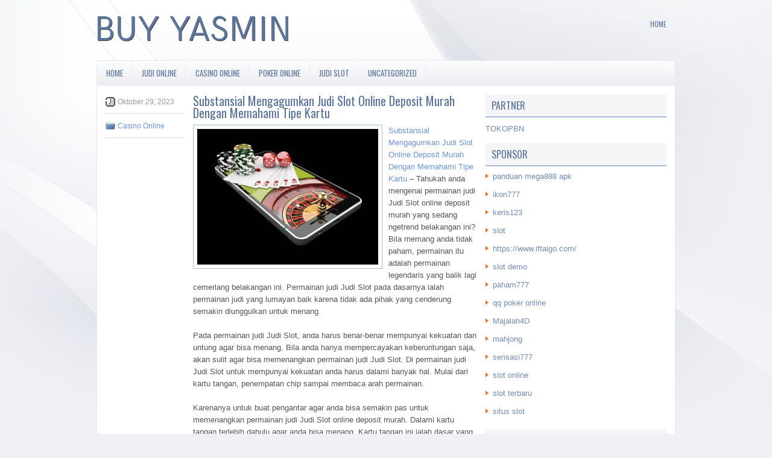

--- FILE ---
content_type: text/html; charset=UTF-8
request_url: http://www.canadagooses-outlet.us.com/substansial-mengagumkan-judi-slot-online-deposit-murah-dengan-memahami-tipe-kartu/
body_size: 8779
content:
 <!DOCTYPE html><html xmlns="http://www.w3.org/1999/xhtml" lang="id-ID">
<head profile="http://gmpg.org/xfn/11">
<meta http-equiv="Content-Type" content="text/html; charset=UTF-8" />

<meta name="viewport" content="width=device-width, initial-scale=1.0"/>
<link rel="stylesheet" href="http://www.canadagooses-outlet.us.com/wp-content/themes/Concrete/lib/css/reset.css" type="text/css" media="screen, projection" />
<link rel="stylesheet" href="http://www.canadagooses-outlet.us.com/wp-content/themes/Concrete/lib/css/defaults.css" type="text/css" media="screen, projection" />
<!--[if lt IE 8]><link rel="stylesheet" href="http://www.canadagooses-outlet.us.com/wp-content/themes/Concrete/lib/css/ie.css" type="text/css" media="screen, projection" /><![endif]-->

<link rel="stylesheet" href="http://www.canadagooses-outlet.us.com/wp-content/themes/Concrete/style.css" type="text/css" media="screen, projection" />

<title>Substansial Mengagumkan Judi Slot Online Deposit Murah Dengan Memahami Tipe Kartu &#8211; Buy Asmin</title>
<meta name='robots' content='max-image-preview:large' />
<link rel="alternate" type="application/rss+xml" title="Buy Asmin &raquo; Substansial Mengagumkan Judi Slot Online Deposit Murah Dengan Memahami Tipe Kartu Umpan Komentar" href="http://www.canadagooses-outlet.us.com/substansial-mengagumkan-judi-slot-online-deposit-murah-dengan-memahami-tipe-kartu/feed/" />
<script type="text/javascript">
window._wpemojiSettings = {"baseUrl":"https:\/\/s.w.org\/images\/core\/emoji\/14.0.0\/72x72\/","ext":".png","svgUrl":"https:\/\/s.w.org\/images\/core\/emoji\/14.0.0\/svg\/","svgExt":".svg","source":{"concatemoji":"http:\/\/www.canadagooses-outlet.us.com\/wp-includes\/js\/wp-emoji-release.min.js?ver=6.2.2"}};
/*! This file is auto-generated */
!function(e,a,t){var n,r,o,i=a.createElement("canvas"),p=i.getContext&&i.getContext("2d");function s(e,t){p.clearRect(0,0,i.width,i.height),p.fillText(e,0,0);e=i.toDataURL();return p.clearRect(0,0,i.width,i.height),p.fillText(t,0,0),e===i.toDataURL()}function c(e){var t=a.createElement("script");t.src=e,t.defer=t.type="text/javascript",a.getElementsByTagName("head")[0].appendChild(t)}for(o=Array("flag","emoji"),t.supports={everything:!0,everythingExceptFlag:!0},r=0;r<o.length;r++)t.supports[o[r]]=function(e){if(p&&p.fillText)switch(p.textBaseline="top",p.font="600 32px Arial",e){case"flag":return s("\ud83c\udff3\ufe0f\u200d\u26a7\ufe0f","\ud83c\udff3\ufe0f\u200b\u26a7\ufe0f")?!1:!s("\ud83c\uddfa\ud83c\uddf3","\ud83c\uddfa\u200b\ud83c\uddf3")&&!s("\ud83c\udff4\udb40\udc67\udb40\udc62\udb40\udc65\udb40\udc6e\udb40\udc67\udb40\udc7f","\ud83c\udff4\u200b\udb40\udc67\u200b\udb40\udc62\u200b\udb40\udc65\u200b\udb40\udc6e\u200b\udb40\udc67\u200b\udb40\udc7f");case"emoji":return!s("\ud83e\udef1\ud83c\udffb\u200d\ud83e\udef2\ud83c\udfff","\ud83e\udef1\ud83c\udffb\u200b\ud83e\udef2\ud83c\udfff")}return!1}(o[r]),t.supports.everything=t.supports.everything&&t.supports[o[r]],"flag"!==o[r]&&(t.supports.everythingExceptFlag=t.supports.everythingExceptFlag&&t.supports[o[r]]);t.supports.everythingExceptFlag=t.supports.everythingExceptFlag&&!t.supports.flag,t.DOMReady=!1,t.readyCallback=function(){t.DOMReady=!0},t.supports.everything||(n=function(){t.readyCallback()},a.addEventListener?(a.addEventListener("DOMContentLoaded",n,!1),e.addEventListener("load",n,!1)):(e.attachEvent("onload",n),a.attachEvent("onreadystatechange",function(){"complete"===a.readyState&&t.readyCallback()})),(e=t.source||{}).concatemoji?c(e.concatemoji):e.wpemoji&&e.twemoji&&(c(e.twemoji),c(e.wpemoji)))}(window,document,window._wpemojiSettings);
</script>
<style type="text/css">
img.wp-smiley,
img.emoji {
	display: inline !important;
	border: none !important;
	box-shadow: none !important;
	height: 1em !important;
	width: 1em !important;
	margin: 0 0.07em !important;
	vertical-align: -0.1em !important;
	background: none !important;
	padding: 0 !important;
}
</style>
	<link rel='stylesheet' id='wp-block-library-css' href='http://www.canadagooses-outlet.us.com/wp-includes/css/dist/block-library/style.min.css?ver=6.2.2' type='text/css' media='all' />
<link rel='stylesheet' id='classic-theme-styles-css' href='http://www.canadagooses-outlet.us.com/wp-includes/css/classic-themes.min.css?ver=6.2.2' type='text/css' media='all' />
<style id='global-styles-inline-css' type='text/css'>
body{--wp--preset--color--black: #000000;--wp--preset--color--cyan-bluish-gray: #abb8c3;--wp--preset--color--white: #ffffff;--wp--preset--color--pale-pink: #f78da7;--wp--preset--color--vivid-red: #cf2e2e;--wp--preset--color--luminous-vivid-orange: #ff6900;--wp--preset--color--luminous-vivid-amber: #fcb900;--wp--preset--color--light-green-cyan: #7bdcb5;--wp--preset--color--vivid-green-cyan: #00d084;--wp--preset--color--pale-cyan-blue: #8ed1fc;--wp--preset--color--vivid-cyan-blue: #0693e3;--wp--preset--color--vivid-purple: #9b51e0;--wp--preset--gradient--vivid-cyan-blue-to-vivid-purple: linear-gradient(135deg,rgba(6,147,227,1) 0%,rgb(155,81,224) 100%);--wp--preset--gradient--light-green-cyan-to-vivid-green-cyan: linear-gradient(135deg,rgb(122,220,180) 0%,rgb(0,208,130) 100%);--wp--preset--gradient--luminous-vivid-amber-to-luminous-vivid-orange: linear-gradient(135deg,rgba(252,185,0,1) 0%,rgba(255,105,0,1) 100%);--wp--preset--gradient--luminous-vivid-orange-to-vivid-red: linear-gradient(135deg,rgba(255,105,0,1) 0%,rgb(207,46,46) 100%);--wp--preset--gradient--very-light-gray-to-cyan-bluish-gray: linear-gradient(135deg,rgb(238,238,238) 0%,rgb(169,184,195) 100%);--wp--preset--gradient--cool-to-warm-spectrum: linear-gradient(135deg,rgb(74,234,220) 0%,rgb(151,120,209) 20%,rgb(207,42,186) 40%,rgb(238,44,130) 60%,rgb(251,105,98) 80%,rgb(254,248,76) 100%);--wp--preset--gradient--blush-light-purple: linear-gradient(135deg,rgb(255,206,236) 0%,rgb(152,150,240) 100%);--wp--preset--gradient--blush-bordeaux: linear-gradient(135deg,rgb(254,205,165) 0%,rgb(254,45,45) 50%,rgb(107,0,62) 100%);--wp--preset--gradient--luminous-dusk: linear-gradient(135deg,rgb(255,203,112) 0%,rgb(199,81,192) 50%,rgb(65,88,208) 100%);--wp--preset--gradient--pale-ocean: linear-gradient(135deg,rgb(255,245,203) 0%,rgb(182,227,212) 50%,rgb(51,167,181) 100%);--wp--preset--gradient--electric-grass: linear-gradient(135deg,rgb(202,248,128) 0%,rgb(113,206,126) 100%);--wp--preset--gradient--midnight: linear-gradient(135deg,rgb(2,3,129) 0%,rgb(40,116,252) 100%);--wp--preset--duotone--dark-grayscale: url('#wp-duotone-dark-grayscale');--wp--preset--duotone--grayscale: url('#wp-duotone-grayscale');--wp--preset--duotone--purple-yellow: url('#wp-duotone-purple-yellow');--wp--preset--duotone--blue-red: url('#wp-duotone-blue-red');--wp--preset--duotone--midnight: url('#wp-duotone-midnight');--wp--preset--duotone--magenta-yellow: url('#wp-duotone-magenta-yellow');--wp--preset--duotone--purple-green: url('#wp-duotone-purple-green');--wp--preset--duotone--blue-orange: url('#wp-duotone-blue-orange');--wp--preset--font-size--small: 13px;--wp--preset--font-size--medium: 20px;--wp--preset--font-size--large: 36px;--wp--preset--font-size--x-large: 42px;--wp--preset--spacing--20: 0.44rem;--wp--preset--spacing--30: 0.67rem;--wp--preset--spacing--40: 1rem;--wp--preset--spacing--50: 1.5rem;--wp--preset--spacing--60: 2.25rem;--wp--preset--spacing--70: 3.38rem;--wp--preset--spacing--80: 5.06rem;--wp--preset--shadow--natural: 6px 6px 9px rgba(0, 0, 0, 0.2);--wp--preset--shadow--deep: 12px 12px 50px rgba(0, 0, 0, 0.4);--wp--preset--shadow--sharp: 6px 6px 0px rgba(0, 0, 0, 0.2);--wp--preset--shadow--outlined: 6px 6px 0px -3px rgba(255, 255, 255, 1), 6px 6px rgba(0, 0, 0, 1);--wp--preset--shadow--crisp: 6px 6px 0px rgba(0, 0, 0, 1);}:where(.is-layout-flex){gap: 0.5em;}body .is-layout-flow > .alignleft{float: left;margin-inline-start: 0;margin-inline-end: 2em;}body .is-layout-flow > .alignright{float: right;margin-inline-start: 2em;margin-inline-end: 0;}body .is-layout-flow > .aligncenter{margin-left: auto !important;margin-right: auto !important;}body .is-layout-constrained > .alignleft{float: left;margin-inline-start: 0;margin-inline-end: 2em;}body .is-layout-constrained > .alignright{float: right;margin-inline-start: 2em;margin-inline-end: 0;}body .is-layout-constrained > .aligncenter{margin-left: auto !important;margin-right: auto !important;}body .is-layout-constrained > :where(:not(.alignleft):not(.alignright):not(.alignfull)){max-width: var(--wp--style--global--content-size);margin-left: auto !important;margin-right: auto !important;}body .is-layout-constrained > .alignwide{max-width: var(--wp--style--global--wide-size);}body .is-layout-flex{display: flex;}body .is-layout-flex{flex-wrap: wrap;align-items: center;}body .is-layout-flex > *{margin: 0;}:where(.wp-block-columns.is-layout-flex){gap: 2em;}.has-black-color{color: var(--wp--preset--color--black) !important;}.has-cyan-bluish-gray-color{color: var(--wp--preset--color--cyan-bluish-gray) !important;}.has-white-color{color: var(--wp--preset--color--white) !important;}.has-pale-pink-color{color: var(--wp--preset--color--pale-pink) !important;}.has-vivid-red-color{color: var(--wp--preset--color--vivid-red) !important;}.has-luminous-vivid-orange-color{color: var(--wp--preset--color--luminous-vivid-orange) !important;}.has-luminous-vivid-amber-color{color: var(--wp--preset--color--luminous-vivid-amber) !important;}.has-light-green-cyan-color{color: var(--wp--preset--color--light-green-cyan) !important;}.has-vivid-green-cyan-color{color: var(--wp--preset--color--vivid-green-cyan) !important;}.has-pale-cyan-blue-color{color: var(--wp--preset--color--pale-cyan-blue) !important;}.has-vivid-cyan-blue-color{color: var(--wp--preset--color--vivid-cyan-blue) !important;}.has-vivid-purple-color{color: var(--wp--preset--color--vivid-purple) !important;}.has-black-background-color{background-color: var(--wp--preset--color--black) !important;}.has-cyan-bluish-gray-background-color{background-color: var(--wp--preset--color--cyan-bluish-gray) !important;}.has-white-background-color{background-color: var(--wp--preset--color--white) !important;}.has-pale-pink-background-color{background-color: var(--wp--preset--color--pale-pink) !important;}.has-vivid-red-background-color{background-color: var(--wp--preset--color--vivid-red) !important;}.has-luminous-vivid-orange-background-color{background-color: var(--wp--preset--color--luminous-vivid-orange) !important;}.has-luminous-vivid-amber-background-color{background-color: var(--wp--preset--color--luminous-vivid-amber) !important;}.has-light-green-cyan-background-color{background-color: var(--wp--preset--color--light-green-cyan) !important;}.has-vivid-green-cyan-background-color{background-color: var(--wp--preset--color--vivid-green-cyan) !important;}.has-pale-cyan-blue-background-color{background-color: var(--wp--preset--color--pale-cyan-blue) !important;}.has-vivid-cyan-blue-background-color{background-color: var(--wp--preset--color--vivid-cyan-blue) !important;}.has-vivid-purple-background-color{background-color: var(--wp--preset--color--vivid-purple) !important;}.has-black-border-color{border-color: var(--wp--preset--color--black) !important;}.has-cyan-bluish-gray-border-color{border-color: var(--wp--preset--color--cyan-bluish-gray) !important;}.has-white-border-color{border-color: var(--wp--preset--color--white) !important;}.has-pale-pink-border-color{border-color: var(--wp--preset--color--pale-pink) !important;}.has-vivid-red-border-color{border-color: var(--wp--preset--color--vivid-red) !important;}.has-luminous-vivid-orange-border-color{border-color: var(--wp--preset--color--luminous-vivid-orange) !important;}.has-luminous-vivid-amber-border-color{border-color: var(--wp--preset--color--luminous-vivid-amber) !important;}.has-light-green-cyan-border-color{border-color: var(--wp--preset--color--light-green-cyan) !important;}.has-vivid-green-cyan-border-color{border-color: var(--wp--preset--color--vivid-green-cyan) !important;}.has-pale-cyan-blue-border-color{border-color: var(--wp--preset--color--pale-cyan-blue) !important;}.has-vivid-cyan-blue-border-color{border-color: var(--wp--preset--color--vivid-cyan-blue) !important;}.has-vivid-purple-border-color{border-color: var(--wp--preset--color--vivid-purple) !important;}.has-vivid-cyan-blue-to-vivid-purple-gradient-background{background: var(--wp--preset--gradient--vivid-cyan-blue-to-vivid-purple) !important;}.has-light-green-cyan-to-vivid-green-cyan-gradient-background{background: var(--wp--preset--gradient--light-green-cyan-to-vivid-green-cyan) !important;}.has-luminous-vivid-amber-to-luminous-vivid-orange-gradient-background{background: var(--wp--preset--gradient--luminous-vivid-amber-to-luminous-vivid-orange) !important;}.has-luminous-vivid-orange-to-vivid-red-gradient-background{background: var(--wp--preset--gradient--luminous-vivid-orange-to-vivid-red) !important;}.has-very-light-gray-to-cyan-bluish-gray-gradient-background{background: var(--wp--preset--gradient--very-light-gray-to-cyan-bluish-gray) !important;}.has-cool-to-warm-spectrum-gradient-background{background: var(--wp--preset--gradient--cool-to-warm-spectrum) !important;}.has-blush-light-purple-gradient-background{background: var(--wp--preset--gradient--blush-light-purple) !important;}.has-blush-bordeaux-gradient-background{background: var(--wp--preset--gradient--blush-bordeaux) !important;}.has-luminous-dusk-gradient-background{background: var(--wp--preset--gradient--luminous-dusk) !important;}.has-pale-ocean-gradient-background{background: var(--wp--preset--gradient--pale-ocean) !important;}.has-electric-grass-gradient-background{background: var(--wp--preset--gradient--electric-grass) !important;}.has-midnight-gradient-background{background: var(--wp--preset--gradient--midnight) !important;}.has-small-font-size{font-size: var(--wp--preset--font-size--small) !important;}.has-medium-font-size{font-size: var(--wp--preset--font-size--medium) !important;}.has-large-font-size{font-size: var(--wp--preset--font-size--large) !important;}.has-x-large-font-size{font-size: var(--wp--preset--font-size--x-large) !important;}
.wp-block-navigation a:where(:not(.wp-element-button)){color: inherit;}
:where(.wp-block-columns.is-layout-flex){gap: 2em;}
.wp-block-pullquote{font-size: 1.5em;line-height: 1.6;}
</style>
<script type='text/javascript' src='http://www.canadagooses-outlet.us.com/wp-includes/js/jquery/jquery.min.js?ver=3.6.4' id='jquery-core-js'></script>
<script type='text/javascript' src='http://www.canadagooses-outlet.us.com/wp-includes/js/jquery/jquery-migrate.min.js?ver=3.4.0' id='jquery-migrate-js'></script>
<script type='text/javascript' src='http://www.canadagooses-outlet.us.com/wp-content/themes/Concrete/lib/js/superfish.js?ver=6.2.2' id='superfish-js'></script>
<script type='text/javascript' src='http://www.canadagooses-outlet.us.com/wp-content/themes/Concrete/lib/js/jquery.mobilemenu.js?ver=6.2.2' id='mobilemenu-js'></script>
<link rel="https://api.w.org/" href="http://www.canadagooses-outlet.us.com/wp-json/" /><link rel="alternate" type="application/json" href="http://www.canadagooses-outlet.us.com/wp-json/wp/v2/posts/3631" /><link rel="EditURI" type="application/rsd+xml" title="RSD" href="http://www.canadagooses-outlet.us.com/xmlrpc.php?rsd" />
<link rel="wlwmanifest" type="application/wlwmanifest+xml" href="http://www.canadagooses-outlet.us.com/wp-includes/wlwmanifest.xml" />

<link rel="canonical" href="http://www.canadagooses-outlet.us.com/substansial-mengagumkan-judi-slot-online-deposit-murah-dengan-memahami-tipe-kartu/" />
<link rel='shortlink' href='http://www.canadagooses-outlet.us.com/?p=3631' />
<link rel="alternate" type="application/json+oembed" href="http://www.canadagooses-outlet.us.com/wp-json/oembed/1.0/embed?url=http%3A%2F%2Fwww.canadagooses-outlet.us.com%2Fsubstansial-mengagumkan-judi-slot-online-deposit-murah-dengan-memahami-tipe-kartu%2F" />
<link rel="alternate" type="text/xml+oembed" href="http://www.canadagooses-outlet.us.com/wp-json/oembed/1.0/embed?url=http%3A%2F%2Fwww.canadagooses-outlet.us.com%2Fsubstansial-mengagumkan-judi-slot-online-deposit-murah-dengan-memahami-tipe-kartu%2F&#038;format=xml" />
<link rel="shortcut icon" href="http://www.canadagooses-outlet.us.com/wp-content/uploads/2020/12/f-1.png" type="image/x-icon" />
<link rel="alternate" type="application/rss+xml" title="Buy Asmin RSS Feed" href="http://www.canadagooses-outlet.us.com/feed/" />
<link rel="pingback" href="http://www.canadagooses-outlet.us.com/xmlrpc.php" />

</head>

<body class="post-template-default single single-post postid-3631 single-format-standard">

<div id="container">

    <div id="header">
    
        <div class="logo">
         
            <a href="http://www.canadagooses-outlet.us.com"><img src="http://www.canadagooses-outlet.us.com/wp-content/uploads/2020/12/logo.png" alt="Buy Asmin" title="Buy Asmin" /></a>
         
        </div><!-- .logo -->

        <div class="header-right">
            			        <div class="menu-primary-container">
			<ul class="menus menu-primary">
                <li ><a href="http://www.canadagooses-outlet.us.com">Home</a></li>
							</ul>
		</div>
                      <!--.primary menu--> 	
                </div><!-- .header-right -->
        
    </div><!-- #header -->
    
            <div class="clearfix">
            			<div class="menu-secondary-container"><ul id="menu-primary" class="menus menu-secondary"><li id="menu-item-2485" class="menu-item menu-item-type-custom menu-item-object-custom menu-item-2485"><a href="/">HOME</a></li>
<li id="menu-item-2487" class="menu-item menu-item-type-taxonomy menu-item-object-category menu-item-2487"><a href="http://www.canadagooses-outlet.us.com/category/judi-online/">Judi Online</a></li>
<li id="menu-item-2486" class="menu-item menu-item-type-taxonomy menu-item-object-category current-post-ancestor current-menu-parent current-post-parent menu-item-2486"><a href="http://www.canadagooses-outlet.us.com/category/casino-online/">Casino Online</a></li>
<li id="menu-item-2489" class="menu-item menu-item-type-taxonomy menu-item-object-category menu-item-2489"><a href="http://www.canadagooses-outlet.us.com/category/poker-online/">Poker Online</a></li>
<li id="menu-item-2488" class="menu-item menu-item-type-taxonomy menu-item-object-category menu-item-2488"><a href="http://www.canadagooses-outlet.us.com/category/judi-slot/">Judi Slot</a></li>
<li id="menu-item-2490" class="menu-item menu-item-type-taxonomy menu-item-object-category menu-item-2490"><a href="http://www.canadagooses-outlet.us.com/category/uncategorized/">Uncategorized</a></li>
</ul></div>              <!--.secondary menu--> 	
                </div>
    
    <div id="main">
    
            
        <div id="content">
            
                    
            
    <div class="post post-single clearfix post-3631 type-post status-publish format-standard has-post-thumbnail hentry category-casino-online tag-casino tag-judi tag-poker tag-slot tag-togel" id="post-3631">
        
        <div class="postmeta-primary">
    
            <span class="meta_date">Oktober 29, 2023</span>
           &nbsp; <span class="meta_categories"><a href="http://www.canadagooses-outlet.us.com/category/casino-online/" rel="category tag">Casino Online</a></span>
    
                 
        </div>
        
        <h2 class="title">Substansial Mengagumkan Judi Slot Online Deposit Murah Dengan Memahami Tipe Kartu</h2>

        <div class="entry clearfix">
            
            <img width="300" height="225" src="http://www.canadagooses-outlet.us.com/wp-content/uploads/2021/04/W11-300x225.jpg" class="alignleft featured_image wp-post-image" alt="" decoding="async" srcset="http://www.canadagooses-outlet.us.com/wp-content/uploads/2021/04/W11-300x225.jpg 300w, http://www.canadagooses-outlet.us.com/wp-content/uploads/2021/04/W11.jpg 500w" sizes="(max-width: 300px) 100vw, 300px" />            
            <p><a href="http://www.canadagooses-outlet.us.com/substansial-mengagumkan-judi-slot-online-deposit-murah-dengan-memahami-tipe-kartu/">Substansial Mengagumkan Judi Slot Online Deposit Murah Dengan Memahami Tipe Kartu</a> &#8211; Tahukah anda mengenai permainan judi Judi Slot online deposit murah yang sedang ngetrend belakangan ini? Bila memang anda tidak paham, permainan itu adalah permainan legendaris yang balik lagi cemerlang belakangan ini. Permainan judi Judi Slot pada dasarnya ialah permainan judi yang lumayan baik karena tidak ada pihak yang cenderung semakin diunggulkan untuk menang.</p>
<p>Pada permainan judi Judi Slot, anda harus benar-benar mempunyai kekuatan dan untung agar bisa menang. Bila anda hanya mempercayakan keberuntungan saja, akan sulit agar bisa memenangkan permainan judi Judi Slot. Di permainan judi Judi Slot untuk mempunyai kekuatan anda harus dalami banyak hal. Mulai dari kartu tangan, penempatan chip sampai membaca arah permainan.</p>
<p>Karenanya untuk buat pengantar agar anda bisa semakin pas untuk memenangkan permainan judi Judi Slot online deposit murah. Dalami kartu tangan terlebih dahulu agar anda bisa menang. Kartu tangan ini ialah dasar yang penting anda kuasai agar bisa bermain judi Judi Slot online. Oleh karena itu, baca baik-baik penuturannya berikut ini.</p>
<p>Kartu Tangan Permainan Judi Judi Slot<br />
Untuk pengetahuan atau pengetahuan kartu tangan permainan judi Judi Slot betul-betul mudah didalami. Kartu tangan adalah dasar agar bisa bermain judi Judi Slot. Seperti kata, kartu tangan adalah satu hal yang akan anda pertaruhkan agar bisa menang atau kalah dalam permainan judi Judi Slot. Dengan itu, kartu tangan akan ada ranking atau tempatnya kunjungi agen judi online <a href="https://www.councilchronicle.com/">slot gacor maxwin</a>.</p>
<p>Bila sampai anda tidak pahami kartu tangan, tentu anda tidak dapat tempatkan taruhan pada pilihan taruhan yang cocok. Gampangnya, bila anda mendapatkan kartu-kartu yang bisa ditata jadi kartu tangan terkuat. Anda masih kalah karena kekurangan pengetahuan untuk bikin di kartu tangan terkuat.</p>
    
        </div>
        
        <div class="postmeta-secondary"><span class="meta_tags"><a href="http://www.canadagooses-outlet.us.com/tag/casino/" rel="tag">Casino</a>, <a href="http://www.canadagooses-outlet.us.com/tag/judi/" rel="tag">judi</a>, <a href="http://www.canadagooses-outlet.us.com/tag/poker/" rel="tag">poker</a>, <a href="http://www.canadagooses-outlet.us.com/tag/slot/" rel="tag">Slot</a>, <a href="http://www.canadagooses-outlet.us.com/tag/togel/" rel="tag">Togel</a></span></div> 
        
    
    </div><!-- Post ID 3631 -->
    
                
                    
        </div><!-- #content -->
    
        
<div id="sidebar-primary">
	
		<ul class="widget_text widget-container">
			<li id="custom_html-6" class="widget_text widget widget_custom_html">
				<h3 class="widgettitle">PARTNER</h3>
				<div class="textwidget custom-html-widget"><a href="https://www.tokopbn.com/">TOKOPBN</a></div>
			</li>
		</ul>
		
		<ul class="widget-container">
			<li id="sponsor" class="widget widget_meta">
				<h3 class="widgettitle">Sponsor</h3>			
				<ul>
					<li><a href="https://www.mega888ios.com/panduan/">panduan mega888 apk</a></li>
                    		<li><a href="https://restaurantbusinessalliance.com/about/">ikon777</a></li>
                    		<li><a href="https://partsgeekautoparts.com/shop/page/25/">keris123</a></li>
                    		<li><a href="https://www.asianwindky.com/menu">slot</a></li>
                    		<li><a href="https://www.iftalgo.com/">https://www.iftalgo.com/</a></li>
                    		<li><a href="https://www.californiastaterailroadmuseum.org/">slot demo</a></li>
                    		<li><a href="https://nitrogen2024.es/meeting-venue/">paham777</a></li>
                    		<li><a href="https://theotcinvestor.com/">qq poker online</a></li>
                    		<li><a href="https://situsmajalah4d.com/">Majalah4D</a></li>
                    		<li><a href="https://olivesandburgers.com/main-menu/">mahjong</a></li>
                    		<li><a href="https://imbibedenver.com/">sensasi777</a></li>
                    		<li><a href="https://aliceripoll.com/">slot online</a></li>
                    		<li><a href="https://www.lesvalades.com/">slot terbaru</a></li>
                    		<li><a href="https://www.philippineshonolulu.org/">situs slot</a></li>
                    						</ul>
			</li>
		</ul>

    
		<ul class="widget-container"><li id="recent-posts-4" class="widget widget_recent_entries">
		<h3 class="widgettitle">Pos-pos Terbaru</h3>
		<ul>
											<li>
					<a href="http://www.canadagooses-outlet.us.com/sepuluh-finalis-slot-qq-2026-hall-of-fame-diantaranya-ivey-matusow/">Sepuluh Finalis Slot QQ 2026 Hall of Fame diantaranya Ivey Matusow</a>
											<span class="post-date">Januari 26, 2026</span>
									</li>
											<li>
					<a href="http://www.canadagooses-outlet.us.com/judi-poker-2026-sedang-menikmati-kebangkitan-karena-kemudahan-bermain/">Judi Poker 2026 sedang menikmati kebangkitan karena kemudahan bermain</a>
											<span class="post-date">Januari 25, 2026</span>
									</li>
											<li>
					<a href="http://www.canadagooses-outlet.us.com/pertarungan-panas-antara-ksatria-poker-2026-dalam-istana-casino-poker-2026-bagian-satu/">Pertarungan Panas Antara Ksatria Poker 2026 Dalam Istana Casino Poker 2026 Bagian Satu</a>
											<span class="post-date">Januari 25, 2026</span>
									</li>
											<li>
					<a href="http://www.canadagooses-outlet.us.com/saya-ingin-bertanya-kepada-pembaca-saya-yang-bermain-togel-2026/">Saya ingin bertanya kepada pembaca saya yang bermain Togel 2026</a>
											<span class="post-date">Januari 23, 2026</span>
									</li>
											<li>
					<a href="http://www.canadagooses-outlet.us.com/anda-dapat-dengan-cepat-menemukan-pemenang-poker-2026/">Anda dapat dengan cepat menemukan pemenang Poker 2026</a>
											<span class="post-date">Januari 22, 2026</span>
									</li>
					</ul>

		</li></ul><ul class="widget-container"><li id="meta-4" class="widget widget_meta"><h3 class="widgettitle">Meta</h3>
		<ul>
						<li><a href="http://www.canadagooses-outlet.us.com/wp-login.php">Masuk</a></li>
			<li><a href="http://www.canadagooses-outlet.us.com/feed/">Feed entri</a></li>
			<li><a href="http://www.canadagooses-outlet.us.com/comments/feed/">Feed komentar</a></li>

			<li><a href="https://wordpress.org/">WordPress.org</a></li>
		</ul>

		</li></ul><ul class="widget-container"><li id="categories-3" class="widget widget_categories"><h3 class="widgettitle">Kategori</h3>
			<ul>
					<li class="cat-item cat-item-6"><a href="http://www.canadagooses-outlet.us.com/category/casino-online/">Casino Online</a> (339)
</li>
	<li class="cat-item cat-item-5"><a href="http://www.canadagooses-outlet.us.com/category/judi-online/">Judi Online</a> (438)
</li>
	<li class="cat-item cat-item-12"><a href="http://www.canadagooses-outlet.us.com/category/judi-slot/">Judi Slot</a> (175)
</li>
	<li class="cat-item cat-item-2"><a href="http://www.canadagooses-outlet.us.com/category/poker-online/">Poker Online</a> (613)
</li>
	<li class="cat-item cat-item-21"><a href="http://www.canadagooses-outlet.us.com/category/togel-online/">Togel Online</a> (102)
</li>
			</ul>

			</li></ul><ul class="widget-container"><li id="archives-4" class="widget widget_archive"><h3 class="widgettitle">Arsip</h3>
			<ul>
					<li><a href='http://www.canadagooses-outlet.us.com/2026/01/'>Januari 2026</a>&nbsp;(27)</li>
	<li><a href='http://www.canadagooses-outlet.us.com/2025/12/'>Desember 2025</a>&nbsp;(27)</li>
	<li><a href='http://www.canadagooses-outlet.us.com/2025/11/'>November 2025</a>&nbsp;(30)</li>
	<li><a href='http://www.canadagooses-outlet.us.com/2025/10/'>Oktober 2025</a>&nbsp;(26)</li>
	<li><a href='http://www.canadagooses-outlet.us.com/2025/09/'>September 2025</a>&nbsp;(21)</li>
	<li><a href='http://www.canadagooses-outlet.us.com/2025/08/'>Agustus 2025</a>&nbsp;(16)</li>
	<li><a href='http://www.canadagooses-outlet.us.com/2025/07/'>Juli 2025</a>&nbsp;(19)</li>
	<li><a href='http://www.canadagooses-outlet.us.com/2025/06/'>Juni 2025</a>&nbsp;(17)</li>
	<li><a href='http://www.canadagooses-outlet.us.com/2025/05/'>Mei 2025</a>&nbsp;(19)</li>
	<li><a href='http://www.canadagooses-outlet.us.com/2025/04/'>April 2025</a>&nbsp;(23)</li>
	<li><a href='http://www.canadagooses-outlet.us.com/2025/03/'>Maret 2025</a>&nbsp;(40)</li>
	<li><a href='http://www.canadagooses-outlet.us.com/2025/02/'>Februari 2025</a>&nbsp;(31)</li>
	<li><a href='http://www.canadagooses-outlet.us.com/2025/01/'>Januari 2025</a>&nbsp;(25)</li>
	<li><a href='http://www.canadagooses-outlet.us.com/2024/12/'>Desember 2024</a>&nbsp;(28)</li>
	<li><a href='http://www.canadagooses-outlet.us.com/2024/11/'>November 2024</a>&nbsp;(27)</li>
	<li><a href='http://www.canadagooses-outlet.us.com/2024/10/'>Oktober 2024</a>&nbsp;(36)</li>
	<li><a href='http://www.canadagooses-outlet.us.com/2024/09/'>September 2024</a>&nbsp;(33)</li>
	<li><a href='http://www.canadagooses-outlet.us.com/2024/08/'>Agustus 2024</a>&nbsp;(39)</li>
	<li><a href='http://www.canadagooses-outlet.us.com/2024/07/'>Juli 2024</a>&nbsp;(45)</li>
	<li><a href='http://www.canadagooses-outlet.us.com/2024/06/'>Juni 2024</a>&nbsp;(50)</li>
	<li><a href='http://www.canadagooses-outlet.us.com/2024/05/'>Mei 2024</a>&nbsp;(36)</li>
	<li><a href='http://www.canadagooses-outlet.us.com/2024/04/'>April 2024</a>&nbsp;(36)</li>
	<li><a href='http://www.canadagooses-outlet.us.com/2024/03/'>Maret 2024</a>&nbsp;(43)</li>
	<li><a href='http://www.canadagooses-outlet.us.com/2024/02/'>Februari 2024</a>&nbsp;(33)</li>
	<li><a href='http://www.canadagooses-outlet.us.com/2024/01/'>Januari 2024</a>&nbsp;(36)</li>
	<li><a href='http://www.canadagooses-outlet.us.com/2023/12/'>Desember 2023</a>&nbsp;(25)</li>
	<li><a href='http://www.canadagooses-outlet.us.com/2023/11/'>November 2023</a>&nbsp;(18)</li>
	<li><a href='http://www.canadagooses-outlet.us.com/2023/10/'>Oktober 2023</a>&nbsp;(38)</li>
	<li><a href='http://www.canadagooses-outlet.us.com/2023/09/'>September 2023</a>&nbsp;(29)</li>
	<li><a href='http://www.canadagooses-outlet.us.com/2023/08/'>Agustus 2023</a>&nbsp;(36)</li>
	<li><a href='http://www.canadagooses-outlet.us.com/2023/07/'>Juli 2023</a>&nbsp;(38)</li>
	<li><a href='http://www.canadagooses-outlet.us.com/2023/06/'>Juni 2023</a>&nbsp;(32)</li>
	<li><a href='http://www.canadagooses-outlet.us.com/2023/05/'>Mei 2023</a>&nbsp;(43)</li>
	<li><a href='http://www.canadagooses-outlet.us.com/2023/04/'>April 2023</a>&nbsp;(34)</li>
	<li><a href='http://www.canadagooses-outlet.us.com/2023/03/'>Maret 2023</a>&nbsp;(30)</li>
	<li><a href='http://www.canadagooses-outlet.us.com/2023/02/'>Februari 2023</a>&nbsp;(32)</li>
	<li><a href='http://www.canadagooses-outlet.us.com/2023/01/'>Januari 2023</a>&nbsp;(36)</li>
	<li><a href='http://www.canadagooses-outlet.us.com/2022/12/'>Desember 2022</a>&nbsp;(29)</li>
	<li><a href='http://www.canadagooses-outlet.us.com/2022/11/'>November 2022</a>&nbsp;(33)</li>
	<li><a href='http://www.canadagooses-outlet.us.com/2022/10/'>Oktober 2022</a>&nbsp;(38)</li>
	<li><a href='http://www.canadagooses-outlet.us.com/2022/09/'>September 2022</a>&nbsp;(37)</li>
	<li><a href='http://www.canadagooses-outlet.us.com/2022/08/'>Agustus 2022</a>&nbsp;(30)</li>
	<li><a href='http://www.canadagooses-outlet.us.com/2022/07/'>Juli 2022</a>&nbsp;(37)</li>
	<li><a href='http://www.canadagooses-outlet.us.com/2022/06/'>Juni 2022</a>&nbsp;(22)</li>
	<li><a href='http://www.canadagooses-outlet.us.com/2022/05/'>Mei 2022</a>&nbsp;(32)</li>
	<li><a href='http://www.canadagooses-outlet.us.com/2022/04/'>April 2022</a>&nbsp;(12)</li>
	<li><a href='http://www.canadagooses-outlet.us.com/2022/03/'>Maret 2022</a>&nbsp;(31)</li>
	<li><a href='http://www.canadagooses-outlet.us.com/2022/02/'>Februari 2022</a>&nbsp;(32)</li>
	<li><a href='http://www.canadagooses-outlet.us.com/2022/01/'>Januari 2022</a>&nbsp;(24)</li>
	<li><a href='http://www.canadagooses-outlet.us.com/2021/12/'>Desember 2021</a>&nbsp;(23)</li>
	<li><a href='http://www.canadagooses-outlet.us.com/2021/11/'>November 2021</a>&nbsp;(19)</li>
	<li><a href='http://www.canadagooses-outlet.us.com/2021/10/'>Oktober 2021</a>&nbsp;(21)</li>
	<li><a href='http://www.canadagooses-outlet.us.com/2021/09/'>September 2021</a>&nbsp;(12)</li>
	<li><a href='http://www.canadagooses-outlet.us.com/2021/08/'>Agustus 2021</a>&nbsp;(16)</li>
	<li><a href='http://www.canadagooses-outlet.us.com/2021/07/'>Juli 2021</a>&nbsp;(15)</li>
	<li><a href='http://www.canadagooses-outlet.us.com/2021/06/'>Juni 2021</a>&nbsp;(14)</li>
	<li><a href='http://www.canadagooses-outlet.us.com/2021/05/'>Mei 2021</a>&nbsp;(14)</li>
	<li><a href='http://www.canadagooses-outlet.us.com/2021/04/'>April 2021</a>&nbsp;(10)</li>
	<li><a href='http://www.canadagooses-outlet.us.com/2021/03/'>Maret 2021</a>&nbsp;(9)</li>
	<li><a href='http://www.canadagooses-outlet.us.com/2021/02/'>Februari 2021</a>&nbsp;(9)</li>
	<li><a href='http://www.canadagooses-outlet.us.com/2021/01/'>Januari 2021</a>&nbsp;(7)</li>
	<li><a href='http://www.canadagooses-outlet.us.com/2020/12/'>Desember 2020</a>&nbsp;(1)</li>
			</ul>

			</li></ul><ul class="widget-container"><li id="tag_cloud-2" class="widget widget_tag_cloud"><h3 class="widgettitle">Tag</h3><div class="tagcloud"><a href="http://www.canadagooses-outlet.us.com/tag/bandar/" class="tag-cloud-link tag-link-11 tag-link-position-1" style="font-size: 8pt;" aria-label="Bandar (1 item)">Bandar</a>
<a href="http://www.canadagooses-outlet.us.com/tag/casino/" class="tag-cloud-link tag-link-7 tag-link-position-2" style="font-size: 21.856164383562pt;" aria-label="Casino (1.545 item)">Casino</a>
<a href="http://www.canadagooses-outlet.us.com/tag/ceme/" class="tag-cloud-link tag-link-8 tag-link-position-3" style="font-size: 8pt;" aria-label="Ceme (1 item)">Ceme</a>
<a href="http://www.canadagooses-outlet.us.com/tag/judi/" class="tag-cloud-link tag-link-3 tag-link-position-4" style="font-size: 22pt;" aria-label="judi (1.664 item)">judi</a>
<a href="http://www.canadagooses-outlet.us.com/tag/kunjungi-agen-judi/" class="tag-cloud-link tag-link-20 tag-link-position-5" style="font-size: 8pt;" aria-label="kunjungi agen judi (1 item)">kunjungi agen judi</a>
<a href="http://www.canadagooses-outlet.us.com/tag/lotere/" class="tag-cloud-link tag-link-10 tag-link-position-6" style="font-size: 8pt;" aria-label="Lotere (1 item)">Lotere</a>
<a href="http://www.canadagooses-outlet.us.com/tag/poker/" class="tag-cloud-link tag-link-4 tag-link-position-7" style="font-size: 21.856164383562pt;" aria-label="poker (1.532 item)">poker</a>
<a href="http://www.canadagooses-outlet.us.com/tag/slot/" class="tag-cloud-link tag-link-13 tag-link-position-8" style="font-size: 21.664383561644pt;" aria-label="Slot (1.406 item)">Slot</a>
<a href="http://www.canadagooses-outlet.us.com/tag/togel/" class="tag-cloud-link tag-link-14 tag-link-position-9" style="font-size: 21.376712328767pt;" aria-label="Togel (1.236 item)">Togel</a></div>
</li></ul><ul class="widget-container"><li id="search-4" class="widget widget_search"> 
<div id="search" title="Type and hit enter">
    <form method="get" id="searchform" action="http://www.canadagooses-outlet.us.com/"> 
        <input type="text" value="Search" 
            name="s" id="s"  onblur="if (this.value == '')  {this.value = 'Search';}"  
            onfocus="if (this.value == 'Search') {this.value = '';}" 
        />
    </form>
</div><!-- #search --></li></ul><ul class="widget-container"><li id="block-2" class="widget widget_block"><script>

</script></li></ul>    
</div><!-- #sidebar-primary -->        
                
    </div><!-- #main -->
    
    
    <div id="footer-widgets" class="clearfix">
                <div class="footer-widget-box">
                    </div>
        
        <div class="footer-widget-box">
                    </div>
        
        <div class="footer-widget-box footer-widget-box-last">
                    </div>
        
    </div>

    <div id="footer">
    
        <div id="copyrights">
             &copy; 2026  <a href="http://www.canadagooses-outlet.us.com/">Buy Asmin</a> 
        </div>
        
                
        <div id="credits" style="overflow-y: hidden;overflow-x: visible;width: 400px;margin: auto;">
				<div style="width: 10000px;text-align: left;">
					Powered by <a href="http://wordpress.org/"><strong>WordPress</strong></a> | Theme Designed by:  <a href="https://axis.co.id/" rel="follow">axis</a> <a href="https://www.bca.co.id/" rel="follow">Bank bca</a> <a href="https://www.bni.co.id/" rel="follow">Bank bni</a> <a href="https://bri.co.id/" rel="follow">Bank bri</a> <a href="https://www.btn.co.id/" rel="follow">Bank btn</a> <a href="https://www.cimbniaga.co.id" rel="follow">Bank cimbniaga</a> <a href="https://www.citibank.co.id/" rel="follow">Bank citibank</a> <a href="https://www.danamon.co.id" rel="follow">Bank danamon</a> <a href="https://www.bi.go.id/" rel="follow">Bank Indonesia</a> <a href="https://www.klikmbc.co.id/" rel="follow">Bank klikmbc</a> <a href="https://www.bankmandiri.co.id/" rel="follow">Bank mandiri</a> <a href="https://www.ocbc.com/" rel="follow">Bank ocbc</a> <a href="https://www.panin.co.id/" rel="follow">bank Panin</a> <a href="https://www.mandirisyariah.co.id/" rel="follow">Bank syariah mandiri</a> <a href="https://dana.id/" rel="follow">dana</a> <a href="https://google.co.id/" rel="follow">google</a> <a href="https://www.gojek.com/gopay/" rel="follow">gopay</a> <a href="https://indihome.co.id/" rel="follow">indihome</a> <a href="https://kaskus.co.id/" rel="follow">kaskus</a> <a href="https://kominfo.go.id/" rel="follow">kominfo</a> <a href="https://www.linkaja.id/ " rel="follow">linkaja.id</a> <a href="https://www.maybank.co.id/" rel="follow">maybank</a> <a href="https://ovo.id/" rel="follow">ovo</a> <a href="https://www.telkom.co.id/" rel="follow">telkom</a> <a href="https://www.telkomsel.com/" rel="follow">telkomsel</a> <a href="https://web.whatsapp.com/" rel="follow">WA</a>						
				</div>
			</div><!-- #credits -->
        
    </div><!-- #footer -->
    
</div><!-- #container -->

<script type='text/javascript' src='http://www.canadagooses-outlet.us.com/wp-includes/js/comment-reply.min.js?ver=6.2.2' id='comment-reply-js'></script>
<script type='text/javascript' src='http://www.canadagooses-outlet.us.com/wp-includes/js/hoverIntent.min.js?ver=1.10.2' id='hoverIntent-js'></script>

<script type='text/javascript'>
/* <![CDATA[ */
jQuery.noConflict();
jQuery(function(){ 
	jQuery('ul.menu-primary').superfish({ 
	animation: {opacity:'show'},
autoArrows:  true,
                dropShadows: false, 
                speed: 200,
                delay: 800
                });
            });
jQuery('.menu-primary-container').mobileMenu({
                defaultText: 'Menu',
                className: 'menu-primary-responsive',
                containerClass: 'menu-primary-responsive-container',
                subMenuDash: '&ndash;'
            });

jQuery(function(){ 
	jQuery('ul.menu-secondary').superfish({ 
	animation: {opacity:'show'},
autoArrows:  true,
                dropShadows: false, 
                speed: 200,
                delay: 800
                });
            });
jQuery('.menu-secondary-container').mobileMenu({
                defaultText: 'Navigation',
                className: 'menu-secondary-responsive',
                containerClass: 'menu-secondary-responsive-container',
                subMenuDash: '&ndash;'
            });

/* ]]> */
</script>
<script defer src="https://static.cloudflareinsights.com/beacon.min.js/vcd15cbe7772f49c399c6a5babf22c1241717689176015" integrity="sha512-ZpsOmlRQV6y907TI0dKBHq9Md29nnaEIPlkf84rnaERnq6zvWvPUqr2ft8M1aS28oN72PdrCzSjY4U6VaAw1EQ==" data-cf-beacon='{"version":"2024.11.0","token":"6e227d5952c94272a40c2ec41419e94a","r":1,"server_timing":{"name":{"cfCacheStatus":true,"cfEdge":true,"cfExtPri":true,"cfL4":true,"cfOrigin":true,"cfSpeedBrain":true},"location_startswith":null}}' crossorigin="anonymous"></script>
</body>
</html>